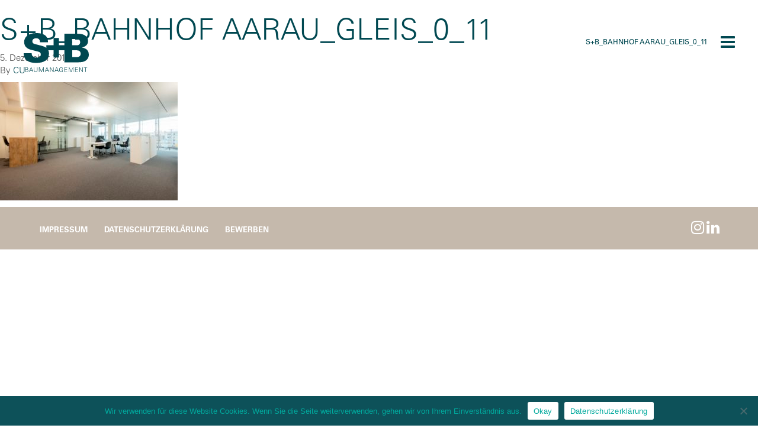

--- FILE ---
content_type: text/html; charset=UTF-8
request_url: https://www.s-b.swiss/referenz/ausbau-bahnhof-aarau-gleis-0/sb_bahnhof-aarau_gleis_0_11/
body_size: 7383
content:

<!doctype html>
<html lang="de">
  <head>
  <meta charset="utf-8">
  <meta http-equiv="x-ua-compatible" content="ie=edge">
  <meta name="viewport" content="width=device-width, initial-scale=1, maximum-scale=1, user-scalable=0"/> 
  <meta name='robots' content='index, follow, max-image-preview:large, max-snippet:-1, max-video-preview:-1' />

	<!-- This site is optimized with the Yoast SEO plugin v25.6 - https://yoast.com/wordpress/plugins/seo/ -->
	<title>S+B_Bahnhof Aarau_Gleis_0_11 - S+B Baumanagement AG</title>
	<link rel="canonical" href="https://www.s-b.swiss/referenz/ausbau-bahnhof-aarau-gleis-0/sb_bahnhof-aarau_gleis_0_11/" />
	<meta property="og:locale" content="de_DE" />
	<meta property="og:type" content="article" />
	<meta property="og:title" content="S+B_Bahnhof Aarau_Gleis_0_11 - S+B Baumanagement AG" />
	<meta property="og:url" content="https://www.s-b.swiss/referenz/ausbau-bahnhof-aarau-gleis-0/sb_bahnhof-aarau_gleis_0_11/" />
	<meta property="og:site_name" content="S+B Baumanagement AG" />
	<meta property="og:image" content="https://www.s-b.swiss/referenz/ausbau-bahnhof-aarau-gleis-0/sb_bahnhof-aarau_gleis_0_11" />
	<meta property="og:image:width" content="1024" />
	<meta property="og:image:height" content="683" />
	<meta property="og:image:type" content="image/jpeg" />
	<meta name="twitter:card" content="summary_large_image" />
	<script type="application/ld+json" class="yoast-schema-graph">{"@context":"https://schema.org","@graph":[{"@type":"WebPage","@id":"https://www.s-b.swiss/referenz/ausbau-bahnhof-aarau-gleis-0/sb_bahnhof-aarau_gleis_0_11/","url":"https://www.s-b.swiss/referenz/ausbau-bahnhof-aarau-gleis-0/sb_bahnhof-aarau_gleis_0_11/","name":"S+B_Bahnhof Aarau_Gleis_0_11 - S+B Baumanagement AG","isPartOf":{"@id":"https://www.s-b.swiss/#website"},"primaryImageOfPage":{"@id":"https://www.s-b.swiss/referenz/ausbau-bahnhof-aarau-gleis-0/sb_bahnhof-aarau_gleis_0_11/#primaryimage"},"image":{"@id":"https://www.s-b.swiss/referenz/ausbau-bahnhof-aarau-gleis-0/sb_bahnhof-aarau_gleis_0_11/#primaryimage"},"thumbnailUrl":"https://www.s-b.swiss/wp-content/uploads/2019/12/SB_Bahnhof-Aarau_Gleis_0_11.jpg","datePublished":"2019-12-05T14:21:22+00:00","breadcrumb":{"@id":"https://www.s-b.swiss/referenz/ausbau-bahnhof-aarau-gleis-0/sb_bahnhof-aarau_gleis_0_11/#breadcrumb"},"inLanguage":"de","potentialAction":[{"@type":"ReadAction","target":["https://www.s-b.swiss/referenz/ausbau-bahnhof-aarau-gleis-0/sb_bahnhof-aarau_gleis_0_11/"]}]},{"@type":"ImageObject","inLanguage":"de","@id":"https://www.s-b.swiss/referenz/ausbau-bahnhof-aarau-gleis-0/sb_bahnhof-aarau_gleis_0_11/#primaryimage","url":"https://www.s-b.swiss/wp-content/uploads/2019/12/SB_Bahnhof-Aarau_Gleis_0_11.jpg","contentUrl":"https://www.s-b.swiss/wp-content/uploads/2019/12/SB_Bahnhof-Aarau_Gleis_0_11.jpg","width":3000,"height":2000},{"@type":"BreadcrumbList","@id":"https://www.s-b.swiss/referenz/ausbau-bahnhof-aarau-gleis-0/sb_bahnhof-aarau_gleis_0_11/#breadcrumb","itemListElement":[{"@type":"ListItem","position":1,"name":"Startseite","item":"https://www.s-b.swiss/"},{"@type":"ListItem","position":2,"name":"Ausbau Bahnhof Aarau Gleis 0","item":"https://www.s-b.swiss/referenz/ausbau-bahnhof-aarau-gleis-0/"},{"@type":"ListItem","position":3,"name":"S+B_Bahnhof Aarau_Gleis_0_11"}]},{"@type":"WebSite","@id":"https://www.s-b.swiss/#website","url":"https://www.s-b.swiss/","name":"S+B Baumanagement AG","description":"Erfolg durch Zusammenspiel.","publisher":{"@id":"https://www.s-b.swiss/#organization"},"potentialAction":[{"@type":"SearchAction","target":{"@type":"EntryPoint","urlTemplate":"https://www.s-b.swiss/?s={search_term_string}"},"query-input":{"@type":"PropertyValueSpecification","valueRequired":true,"valueName":"search_term_string"}}],"inLanguage":"de"},{"@type":"Organization","@id":"https://www.s-b.swiss/#organization","name":"S+B Baumanagement AG","url":"https://www.s-b.swiss/","logo":{"@type":"ImageObject","inLanguage":"de","@id":"https://www.s-b.swiss/#/schema/logo/image/","url":"https://www.s-b.swiss/wp-content/uploads/2016/08/SulzerBuzzi_Profilbild_400x400px.png","contentUrl":"https://www.s-b.swiss/wp-content/uploads/2016/08/SulzerBuzzi_Profilbild_400x400px.png","width":400,"height":400,"caption":"S+B Baumanagement AG"},"image":{"@id":"https://www.s-b.swiss/#/schema/logo/image/"},"sameAs":["https://www.linkedin.com/company/10870657"]}]}</script>
	<!-- / Yoast SEO plugin. -->


<script type="text/javascript">
/* <![CDATA[ */
window._wpemojiSettings = {"baseUrl":"https:\/\/s.w.org\/images\/core\/emoji\/15.0.3\/72x72\/","ext":".png","svgUrl":"https:\/\/s.w.org\/images\/core\/emoji\/15.0.3\/svg\/","svgExt":".svg","source":{"concatemoji":"https:\/\/www.s-b.swiss\/wp-includes\/js\/wp-emoji-release.min.js?ver=6.6.4"}};
/*! This file is auto-generated */
!function(i,n){var o,s,e;function c(e){try{var t={supportTests:e,timestamp:(new Date).valueOf()};sessionStorage.setItem(o,JSON.stringify(t))}catch(e){}}function p(e,t,n){e.clearRect(0,0,e.canvas.width,e.canvas.height),e.fillText(t,0,0);var t=new Uint32Array(e.getImageData(0,0,e.canvas.width,e.canvas.height).data),r=(e.clearRect(0,0,e.canvas.width,e.canvas.height),e.fillText(n,0,0),new Uint32Array(e.getImageData(0,0,e.canvas.width,e.canvas.height).data));return t.every(function(e,t){return e===r[t]})}function u(e,t,n){switch(t){case"flag":return n(e,"\ud83c\udff3\ufe0f\u200d\u26a7\ufe0f","\ud83c\udff3\ufe0f\u200b\u26a7\ufe0f")?!1:!n(e,"\ud83c\uddfa\ud83c\uddf3","\ud83c\uddfa\u200b\ud83c\uddf3")&&!n(e,"\ud83c\udff4\udb40\udc67\udb40\udc62\udb40\udc65\udb40\udc6e\udb40\udc67\udb40\udc7f","\ud83c\udff4\u200b\udb40\udc67\u200b\udb40\udc62\u200b\udb40\udc65\u200b\udb40\udc6e\u200b\udb40\udc67\u200b\udb40\udc7f");case"emoji":return!n(e,"\ud83d\udc26\u200d\u2b1b","\ud83d\udc26\u200b\u2b1b")}return!1}function f(e,t,n){var r="undefined"!=typeof WorkerGlobalScope&&self instanceof WorkerGlobalScope?new OffscreenCanvas(300,150):i.createElement("canvas"),a=r.getContext("2d",{willReadFrequently:!0}),o=(a.textBaseline="top",a.font="600 32px Arial",{});return e.forEach(function(e){o[e]=t(a,e,n)}),o}function t(e){var t=i.createElement("script");t.src=e,t.defer=!0,i.head.appendChild(t)}"undefined"!=typeof Promise&&(o="wpEmojiSettingsSupports",s=["flag","emoji"],n.supports={everything:!0,everythingExceptFlag:!0},e=new Promise(function(e){i.addEventListener("DOMContentLoaded",e,{once:!0})}),new Promise(function(t){var n=function(){try{var e=JSON.parse(sessionStorage.getItem(o));if("object"==typeof e&&"number"==typeof e.timestamp&&(new Date).valueOf()<e.timestamp+604800&&"object"==typeof e.supportTests)return e.supportTests}catch(e){}return null}();if(!n){if("undefined"!=typeof Worker&&"undefined"!=typeof OffscreenCanvas&&"undefined"!=typeof URL&&URL.createObjectURL&&"undefined"!=typeof Blob)try{var e="postMessage("+f.toString()+"("+[JSON.stringify(s),u.toString(),p.toString()].join(",")+"));",r=new Blob([e],{type:"text/javascript"}),a=new Worker(URL.createObjectURL(r),{name:"wpTestEmojiSupports"});return void(a.onmessage=function(e){c(n=e.data),a.terminate(),t(n)})}catch(e){}c(n=f(s,u,p))}t(n)}).then(function(e){for(var t in e)n.supports[t]=e[t],n.supports.everything=n.supports.everything&&n.supports[t],"flag"!==t&&(n.supports.everythingExceptFlag=n.supports.everythingExceptFlag&&n.supports[t]);n.supports.everythingExceptFlag=n.supports.everythingExceptFlag&&!n.supports.flag,n.DOMReady=!1,n.readyCallback=function(){n.DOMReady=!0}}).then(function(){return e}).then(function(){var e;n.supports.everything||(n.readyCallback(),(e=n.source||{}).concatemoji?t(e.concatemoji):e.wpemoji&&e.twemoji&&(t(e.twemoji),t(e.wpemoji)))}))}((window,document),window._wpemojiSettings);
/* ]]> */
</script>
<style id='wp-emoji-styles-inline-css' type='text/css'>

	img.wp-smiley, img.emoji {
		display: inline !important;
		border: none !important;
		box-shadow: none !important;
		height: 1em !important;
		width: 1em !important;
		margin: 0 0.07em !important;
		vertical-align: -0.1em !important;
		background: none !important;
		padding: 0 !important;
	}
</style>
<link rel='stylesheet' id='wp-block-library-css' href='https://www.s-b.swiss/wp-includes/css/dist/block-library/style.min.css?ver=6.6.4' type='text/css' media='all' />
<style id='classic-theme-styles-inline-css' type='text/css'>
/*! This file is auto-generated */
.wp-block-button__link{color:#fff;background-color:#32373c;border-radius:9999px;box-shadow:none;text-decoration:none;padding:calc(.667em + 2px) calc(1.333em + 2px);font-size:1.125em}.wp-block-file__button{background:#32373c;color:#fff;text-decoration:none}
</style>
<style id='global-styles-inline-css' type='text/css'>
:root{--wp--preset--aspect-ratio--square: 1;--wp--preset--aspect-ratio--4-3: 4/3;--wp--preset--aspect-ratio--3-4: 3/4;--wp--preset--aspect-ratio--3-2: 3/2;--wp--preset--aspect-ratio--2-3: 2/3;--wp--preset--aspect-ratio--16-9: 16/9;--wp--preset--aspect-ratio--9-16: 9/16;--wp--preset--color--black: #000000;--wp--preset--color--cyan-bluish-gray: #abb8c3;--wp--preset--color--white: #ffffff;--wp--preset--color--pale-pink: #f78da7;--wp--preset--color--vivid-red: #cf2e2e;--wp--preset--color--luminous-vivid-orange: #ff6900;--wp--preset--color--luminous-vivid-amber: #fcb900;--wp--preset--color--light-green-cyan: #7bdcb5;--wp--preset--color--vivid-green-cyan: #00d084;--wp--preset--color--pale-cyan-blue: #8ed1fc;--wp--preset--color--vivid-cyan-blue: #0693e3;--wp--preset--color--vivid-purple: #9b51e0;--wp--preset--gradient--vivid-cyan-blue-to-vivid-purple: linear-gradient(135deg,rgba(6,147,227,1) 0%,rgb(155,81,224) 100%);--wp--preset--gradient--light-green-cyan-to-vivid-green-cyan: linear-gradient(135deg,rgb(122,220,180) 0%,rgb(0,208,130) 100%);--wp--preset--gradient--luminous-vivid-amber-to-luminous-vivid-orange: linear-gradient(135deg,rgba(252,185,0,1) 0%,rgba(255,105,0,1) 100%);--wp--preset--gradient--luminous-vivid-orange-to-vivid-red: linear-gradient(135deg,rgba(255,105,0,1) 0%,rgb(207,46,46) 100%);--wp--preset--gradient--very-light-gray-to-cyan-bluish-gray: linear-gradient(135deg,rgb(238,238,238) 0%,rgb(169,184,195) 100%);--wp--preset--gradient--cool-to-warm-spectrum: linear-gradient(135deg,rgb(74,234,220) 0%,rgb(151,120,209) 20%,rgb(207,42,186) 40%,rgb(238,44,130) 60%,rgb(251,105,98) 80%,rgb(254,248,76) 100%);--wp--preset--gradient--blush-light-purple: linear-gradient(135deg,rgb(255,206,236) 0%,rgb(152,150,240) 100%);--wp--preset--gradient--blush-bordeaux: linear-gradient(135deg,rgb(254,205,165) 0%,rgb(254,45,45) 50%,rgb(107,0,62) 100%);--wp--preset--gradient--luminous-dusk: linear-gradient(135deg,rgb(255,203,112) 0%,rgb(199,81,192) 50%,rgb(65,88,208) 100%);--wp--preset--gradient--pale-ocean: linear-gradient(135deg,rgb(255,245,203) 0%,rgb(182,227,212) 50%,rgb(51,167,181) 100%);--wp--preset--gradient--electric-grass: linear-gradient(135deg,rgb(202,248,128) 0%,rgb(113,206,126) 100%);--wp--preset--gradient--midnight: linear-gradient(135deg,rgb(2,3,129) 0%,rgb(40,116,252) 100%);--wp--preset--font-size--small: 13px;--wp--preset--font-size--medium: 20px;--wp--preset--font-size--large: 36px;--wp--preset--font-size--x-large: 42px;--wp--preset--spacing--20: 0.44rem;--wp--preset--spacing--30: 0.67rem;--wp--preset--spacing--40: 1rem;--wp--preset--spacing--50: 1.5rem;--wp--preset--spacing--60: 2.25rem;--wp--preset--spacing--70: 3.38rem;--wp--preset--spacing--80: 5.06rem;--wp--preset--shadow--natural: 6px 6px 9px rgba(0, 0, 0, 0.2);--wp--preset--shadow--deep: 12px 12px 50px rgba(0, 0, 0, 0.4);--wp--preset--shadow--sharp: 6px 6px 0px rgba(0, 0, 0, 0.2);--wp--preset--shadow--outlined: 6px 6px 0px -3px rgba(255, 255, 255, 1), 6px 6px rgba(0, 0, 0, 1);--wp--preset--shadow--crisp: 6px 6px 0px rgba(0, 0, 0, 1);}:where(.is-layout-flex){gap: 0.5em;}:where(.is-layout-grid){gap: 0.5em;}body .is-layout-flex{display: flex;}.is-layout-flex{flex-wrap: wrap;align-items: center;}.is-layout-flex > :is(*, div){margin: 0;}body .is-layout-grid{display: grid;}.is-layout-grid > :is(*, div){margin: 0;}:where(.wp-block-columns.is-layout-flex){gap: 2em;}:where(.wp-block-columns.is-layout-grid){gap: 2em;}:where(.wp-block-post-template.is-layout-flex){gap: 1.25em;}:where(.wp-block-post-template.is-layout-grid){gap: 1.25em;}.has-black-color{color: var(--wp--preset--color--black) !important;}.has-cyan-bluish-gray-color{color: var(--wp--preset--color--cyan-bluish-gray) !important;}.has-white-color{color: var(--wp--preset--color--white) !important;}.has-pale-pink-color{color: var(--wp--preset--color--pale-pink) !important;}.has-vivid-red-color{color: var(--wp--preset--color--vivid-red) !important;}.has-luminous-vivid-orange-color{color: var(--wp--preset--color--luminous-vivid-orange) !important;}.has-luminous-vivid-amber-color{color: var(--wp--preset--color--luminous-vivid-amber) !important;}.has-light-green-cyan-color{color: var(--wp--preset--color--light-green-cyan) !important;}.has-vivid-green-cyan-color{color: var(--wp--preset--color--vivid-green-cyan) !important;}.has-pale-cyan-blue-color{color: var(--wp--preset--color--pale-cyan-blue) !important;}.has-vivid-cyan-blue-color{color: var(--wp--preset--color--vivid-cyan-blue) !important;}.has-vivid-purple-color{color: var(--wp--preset--color--vivid-purple) !important;}.has-black-background-color{background-color: var(--wp--preset--color--black) !important;}.has-cyan-bluish-gray-background-color{background-color: var(--wp--preset--color--cyan-bluish-gray) !important;}.has-white-background-color{background-color: var(--wp--preset--color--white) !important;}.has-pale-pink-background-color{background-color: var(--wp--preset--color--pale-pink) !important;}.has-vivid-red-background-color{background-color: var(--wp--preset--color--vivid-red) !important;}.has-luminous-vivid-orange-background-color{background-color: var(--wp--preset--color--luminous-vivid-orange) !important;}.has-luminous-vivid-amber-background-color{background-color: var(--wp--preset--color--luminous-vivid-amber) !important;}.has-light-green-cyan-background-color{background-color: var(--wp--preset--color--light-green-cyan) !important;}.has-vivid-green-cyan-background-color{background-color: var(--wp--preset--color--vivid-green-cyan) !important;}.has-pale-cyan-blue-background-color{background-color: var(--wp--preset--color--pale-cyan-blue) !important;}.has-vivid-cyan-blue-background-color{background-color: var(--wp--preset--color--vivid-cyan-blue) !important;}.has-vivid-purple-background-color{background-color: var(--wp--preset--color--vivid-purple) !important;}.has-black-border-color{border-color: var(--wp--preset--color--black) !important;}.has-cyan-bluish-gray-border-color{border-color: var(--wp--preset--color--cyan-bluish-gray) !important;}.has-white-border-color{border-color: var(--wp--preset--color--white) !important;}.has-pale-pink-border-color{border-color: var(--wp--preset--color--pale-pink) !important;}.has-vivid-red-border-color{border-color: var(--wp--preset--color--vivid-red) !important;}.has-luminous-vivid-orange-border-color{border-color: var(--wp--preset--color--luminous-vivid-orange) !important;}.has-luminous-vivid-amber-border-color{border-color: var(--wp--preset--color--luminous-vivid-amber) !important;}.has-light-green-cyan-border-color{border-color: var(--wp--preset--color--light-green-cyan) !important;}.has-vivid-green-cyan-border-color{border-color: var(--wp--preset--color--vivid-green-cyan) !important;}.has-pale-cyan-blue-border-color{border-color: var(--wp--preset--color--pale-cyan-blue) !important;}.has-vivid-cyan-blue-border-color{border-color: var(--wp--preset--color--vivid-cyan-blue) !important;}.has-vivid-purple-border-color{border-color: var(--wp--preset--color--vivid-purple) !important;}.has-vivid-cyan-blue-to-vivid-purple-gradient-background{background: var(--wp--preset--gradient--vivid-cyan-blue-to-vivid-purple) !important;}.has-light-green-cyan-to-vivid-green-cyan-gradient-background{background: var(--wp--preset--gradient--light-green-cyan-to-vivid-green-cyan) !important;}.has-luminous-vivid-amber-to-luminous-vivid-orange-gradient-background{background: var(--wp--preset--gradient--luminous-vivid-amber-to-luminous-vivid-orange) !important;}.has-luminous-vivid-orange-to-vivid-red-gradient-background{background: var(--wp--preset--gradient--luminous-vivid-orange-to-vivid-red) !important;}.has-very-light-gray-to-cyan-bluish-gray-gradient-background{background: var(--wp--preset--gradient--very-light-gray-to-cyan-bluish-gray) !important;}.has-cool-to-warm-spectrum-gradient-background{background: var(--wp--preset--gradient--cool-to-warm-spectrum) !important;}.has-blush-light-purple-gradient-background{background: var(--wp--preset--gradient--blush-light-purple) !important;}.has-blush-bordeaux-gradient-background{background: var(--wp--preset--gradient--blush-bordeaux) !important;}.has-luminous-dusk-gradient-background{background: var(--wp--preset--gradient--luminous-dusk) !important;}.has-pale-ocean-gradient-background{background: var(--wp--preset--gradient--pale-ocean) !important;}.has-electric-grass-gradient-background{background: var(--wp--preset--gradient--electric-grass) !important;}.has-midnight-gradient-background{background: var(--wp--preset--gradient--midnight) !important;}.has-small-font-size{font-size: var(--wp--preset--font-size--small) !important;}.has-medium-font-size{font-size: var(--wp--preset--font-size--medium) !important;}.has-large-font-size{font-size: var(--wp--preset--font-size--large) !important;}.has-x-large-font-size{font-size: var(--wp--preset--font-size--x-large) !important;}
:where(.wp-block-post-template.is-layout-flex){gap: 1.25em;}:where(.wp-block-post-template.is-layout-grid){gap: 1.25em;}
:where(.wp-block-columns.is-layout-flex){gap: 2em;}:where(.wp-block-columns.is-layout-grid){gap: 2em;}
:root :where(.wp-block-pullquote){font-size: 1.5em;line-height: 1.6;}
</style>
<link rel='stylesheet' id='cookie-notice-front-css' href='https://www.s-b.swiss/wp-content/plugins/cookie-notice/css/front.min.css?ver=2.5.11' type='text/css' media='all' />
<link rel='stylesheet' id='pdp/front.css-css' href='https://www.s-b.swiss/wp-content/plugins/post-draft-preview/dist/styles/front.css' type='text/css' media='all' />
<link rel='stylesheet' id='responsive-lightbox-swipebox-css' href='https://www.s-b.swiss/wp-content/plugins/responsive-lightbox/assets/swipebox/swipebox.min.css?ver=2.4.8' type='text/css' media='all' />
<link rel='stylesheet' id='sa_organigramm-css' href='https://www.s-b.swiss/wp-content/plugins/wpplugin.organizational-chart/assets/css/organigramm.css?ver=1.0.0' type='text/css' media='all' />
<link rel='stylesheet' id='sa_bootstrap-css' href='https://www.s-b.swiss/wp-content/plugins/wpplugin.organizational-chart/assets/css/vendor/bootstrap.min.css?ver=1.0.0' type='text/css' media='all' />
<link rel='stylesheet' id='SoMe-css' href='https://www.s-b.swiss/wp-content/plugins/wpplugin.some-accounts/vendor/font-awesome-4.6.3/css/font-awesome.min.css?ver=6.6.4' type='text/css' media='all' />
<link rel='stylesheet' id='css/default-skin.css-css' href='https://www.s-b.swiss/wp-content/plugins/wpplugin.team/app/public/style/default-skin.css?ver=6.6.4' type='text/css' media='all' />
<link rel='stylesheet' id='css/photoswipe.css-css' href='https://www.s-b.swiss/wp-content/plugins/wpplugin.team/app/public/style/photoswipe.css?ver=6.6.4' type='text/css' media='all' />
<link rel='stylesheet' id='css/teamshortcode.css-css' href='https://www.s-b.swiss/wp-content/plugins/wpplugin.team/app/public/style/teamshortcode.css?ver=6.6.4' type='text/css' media='all' />
<link rel='stylesheet' id='sage/css-css' href='https://www.s-b.swiss/wp-content/themes/wptheme.sbbau/dist/styles/main.css' type='text/css' media='all' />
<script type="text/javascript" id="cookie-notice-front-js-before">
/* <![CDATA[ */
var cnArgs = {"ajaxUrl":"https:\/\/www.s-b.swiss\/wp-admin\/admin-ajax.php","nonce":"ee8ab108f1","hideEffect":"fade","position":"bottom","onScroll":false,"onScrollOffset":100,"onClick":false,"cookieName":"cookie_notice_accepted","cookieTime":2592000,"cookieTimeRejected":2592000,"globalCookie":false,"redirection":false,"cache":false,"revokeCookies":false,"revokeCookiesOpt":"automatic"};
/* ]]> */
</script>
<script type="text/javascript" src="https://www.s-b.swiss/wp-content/plugins/cookie-notice/js/front.min.js?ver=2.5.11" id="cookie-notice-front-js"></script>
<script type="text/javascript" src="https://www.s-b.swiss/wp-includes/js/jquery/jquery.min.js?ver=3.7.1" id="jquery-core-js"></script>
<script type="text/javascript" src="https://www.s-b.swiss/wp-includes/js/jquery/jquery-migrate.min.js?ver=3.4.1" id="jquery-migrate-js"></script>
<script type="text/javascript" src="https://www.s-b.swiss/wp-content/plugins/responsive-lightbox/assets/swipebox/jquery.swipebox.min.js?ver=2.4.8" id="responsive-lightbox-swipebox-js"></script>
<script type="text/javascript" src="https://www.s-b.swiss/wp-includes/js/underscore.min.js?ver=1.13.4" id="underscore-js"></script>
<script type="text/javascript" src="https://www.s-b.swiss/wp-content/plugins/responsive-lightbox/assets/infinitescroll/infinite-scroll.pkgd.min.js?ver=6.6.4" id="responsive-lightbox-infinite-scroll-js"></script>
<script type="text/javascript" id="responsive-lightbox-js-before">
/* <![CDATA[ */
var rlArgs = {"script":"swipebox","selector":"lightbox","customEvents":"","activeGalleries":true,"animation":true,"hideCloseButtonOnMobile":false,"removeBarsOnMobile":false,"hideBars":true,"hideBarsDelay":5000,"videoMaxWidth":1080,"useSVG":true,"loopAtEnd":false,"woocommerce_gallery":false,"ajaxurl":"https:\/\/www.s-b.swiss\/wp-admin\/admin-ajax.php","nonce":"2bf91ea4a3","preview":false,"postId":4455,"scriptExtension":false};
/* ]]> */
</script>
<script type="text/javascript" src="https://www.s-b.swiss/wp-content/plugins/responsive-lightbox/js/front.js?ver=2.4.8" id="responsive-lightbox-js"></script>
<script type="text/javascript" src="https://www.s-b.swiss/wp-content/plugins/wpplugin.team/app/public/script/photoswipe-ui-default.min.js?ver=6.6.4" id="script/photoswipe-ui-default.min.js-js"></script>
<script type="text/javascript" src="https://www.s-b.swiss/wp-content/plugins/wpplugin.team/app/public/script/photoswipe.min.js?ver=6.6.4" id="script/photoswipe.min.js-js"></script>
<link rel="https://api.w.org/" href="https://www.s-b.swiss/wp-json/" /><link rel="alternate" title="JSON" type="application/json" href="https://www.s-b.swiss/wp-json/wp/v2/media/4455" /><link rel="EditURI" type="application/rsd+xml" title="RSD" href="https://www.s-b.swiss/xmlrpc.php?rsd" />
<meta name="generator" content="WordPress 6.6.4" />
<link rel='shortlink' href='https://www.s-b.swiss/?p=4455' />
<link rel="alternate" title="oEmbed (JSON)" type="application/json+oembed" href="https://www.s-b.swiss/wp-json/oembed/1.0/embed?url=https%3A%2F%2Fwww.s-b.swiss%2Freferenz%2Fausbau-bahnhof-aarau-gleis-0%2Fsb_bahnhof-aarau_gleis_0_11%2F" />
<link rel="alternate" title="oEmbed (XML)" type="text/xml+oembed" href="https://www.s-b.swiss/wp-json/oembed/1.0/embed?url=https%3A%2F%2Fwww.s-b.swiss%2Freferenz%2Fausbau-bahnhof-aarau-gleis-0%2Fsb_bahnhof-aarau_gleis_0_11%2F&#038;format=xml" />
<meta name="generator" content="performance-lab 3.4.1; plugins: webp-uploads">
<meta name="generator" content="webp-uploads 2.1.0">
<link rel="icon" href="https://www.s-b.swiss/wp-content/uploads/2017/03/cropped-Favicon2-32x32.jpg" sizes="32x32" />
<link rel="icon" href="https://www.s-b.swiss/wp-content/uploads/2017/03/cropped-Favicon2-192x192.jpg" sizes="192x192" />
<link rel="apple-touch-icon" href="https://www.s-b.swiss/wp-content/uploads/2017/03/cropped-Favicon2-180x180.jpg" />
<meta name="msapplication-TileImage" content="https://www.s-b.swiss/wp-content/uploads/2017/03/cropped-Favicon2-270x270.jpg" />
</head>
  <body class="attachment attachment-template-default single single-attachment postid-4455 attachmentid-4455 attachment-jpeg cookies-not-set sb_bahnhof-aarau_gleis_0_11">
    <!--[if lt IE 9]>
      <div class="alert alert-warning">
        You are using an <strong>outdated</strong> browser. Please <a href="http://browsehappy.com/">upgrade your browser</a> to improve your experience.      </div>
    <![endif]-->
    <header>
	<div class="hamburger-menu">
		<span class="page-title">S+B_Bahnhof Aarau_Gleis_0_11</span>
		<button type="button" class="navbar-toggle collapsed" data-toggle="collapse" data-target=".navbar-collapse">
			<span class="sr-only">Toggle navigation</span>
			<span class="icon-bar"></span>
			<span class="icon-bar"></span>
			<span class="icon-bar"></span>
		</button>
	</div>
	<a class="navbar-brand" href="https://www.s-b.swiss/">S+B Baumanagement AG</a>
	<nav class="collapse navbar-collapse" role="navigation">
	  <div class="menu-hauptnavigation-container"><ul id="menu-hauptnavigation" class="nav navbar-nav"><li id="menu-item-9" class="menu-item menu-item-type-post_type menu-item-object-page menu-item-home menu-item-9"><a title="Home" href="https://www.s-b.swiss/">Home</a></li>
<li id="menu-item-178" class="menu-item menu-item-type-post_type menu-item-object-page menu-item-178"><a title="Referenzen" href="https://www.s-b.swiss/referenzen/">Referenzen</a></li>
<li id="menu-item-96" class="menu-item menu-item-type-post_type menu-item-object-page menu-item-96"><a title="Dienstleistungen" href="https://www.s-b.swiss/dienstleistungen/">Dienstleistungen</a></li>
<li id="menu-item-7154" class="menu-item menu-item-type-post_type menu-item-object-page menu-item-7154"><a title="Digitalisierung" href="https://www.s-b.swiss/digitalisierung/">Digitalisierung</a></li>
<li id="menu-item-6772" class="menu-item menu-item-type-post_type menu-item-object-page menu-item-6772"><a title="Nachhaltigkeit" href="https://www.s-b.swiss/nachhaltigkeit/">Nachhaltigkeit</a></li>
<li id="menu-item-74" class="menu-item menu-item-type-post_type menu-item-object-page menu-item-74"><a title="Deine Karriere" href="https://www.s-b.swiss/karriere/">Deine Karriere</a></li>
<li id="menu-item-239" class="menu-item menu-item-type-post_type menu-item-object-page menu-item-239"><a title="Team" href="https://www.s-b.swiss/team/">Team</a></li>
<li id="menu-item-234" class="menu-item menu-item-type-post_type menu-item-object-page menu-item-234"><a title="Über uns" href="https://www.s-b.swiss/ueber-uns/">Über uns</a></li>
<li id="menu-item-126" class="menu-item menu-item-type-post_type menu-item-object-page menu-item-126"><a title="Kontakt" href="https://www.s-b.swiss/kontakt/">Kontakt</a></li>
</ul></div>	</nav>
</header>    <div class="wrap" role="document">
      <div class="content">
        <main class="main">
            <article class="post-4455 attachment type-attachment status-inherit hentry">
    <header>
      <h1 class="entry-title">S+B_Bahnhof Aarau_Gleis_0_11</h1>
      <time class="updated" datetime="2019-12-05T14:21:22+00:00">5. Dezember 2019</time>
<p class="byline author vcard">By <a href="https://www.s-b.swiss/author/christine-uebersax/" rel="author" class="fn">CU</a></p>
    </header>
    <div class="entry-content">
      <p class="attachment"><a href='https://www.s-b.swiss/wp-content/uploads/2019/12/SB_Bahnhof-Aarau_Gleis_0_11.jpg' title="" data-rl_title="" class="rl-gallery-link" data-rl_caption="" data-rel="lightbox-gallery-0"><img fetchpriority="high" decoding="async" width="300" height="200" src="https://www.s-b.swiss/wp-content/uploads/2019/12/SB_Bahnhof-Aarau_Gleis_0_11-300x200.jpg" class="attachment-medium size-medium" alt="" srcset="https://www.s-b.swiss/wp-content/uploads/2019/12/SB_Bahnhof-Aarau_Gleis_0_11-300x200.jpg 300w, https://www.s-b.swiss/wp-content/uploads/2019/12/SB_Bahnhof-Aarau_Gleis_0_11-768x512.jpg 768w, https://www.s-b.swiss/wp-content/uploads/2019/12/SB_Bahnhof-Aarau_Gleis_0_11-1024x683.jpg 1024w, https://www.s-b.swiss/wp-content/uploads/2019/12/SB_Bahnhof-Aarau_Gleis_0_11-726x484.jpg 726w, https://www.s-b.swiss/wp-content/uploads/2019/12/SB_Bahnhof-Aarau_Gleis_0_11-1200x800.jpg 1200w" sizes="(max-width: 300px) 100vw, 300px" /></a></p>
    </div>
    <footer>
          </footer>
      </article>
        </main><!-- /.main -->
              </div><!-- /.content -->
    </div><!-- /.wrap -->
    <footer class="content-info">
  <div class="container-fluid">
	  <div class="col-sm-6 col-xs-10">
	  <div class="menu-footer-menue-container"><ul id="menu-footer-menue" class="menu"><li id="menu-item-534" class="menu-item menu-item-type-post_type menu-item-object-page menu-item-534"><a title="Impressum" href="https://www.s-b.swiss/impressum/">Impressum</a></li>
<li id="menu-item-5037" class="menu-item menu-item-type-post_type menu-item-object-page menu-item-5037"><a title="Datenschutzerklärung" href="https://www.s-b.swiss/datenschutzerklaerung/">Datenschutzerklärung</a></li>
<li id="menu-item-5062" class="menu-item menu-item-type-post_type menu-item-object-page menu-item-5062"><a title="Bewerben" href="https://www.s-b.swiss/bewerben/">Bewerben</a></li>
</ul></div>	  </div>
	  <div class="col-sm-6 col-xs-2">
		  <div class="alignright some-accounts">
		  	<a class="some-link" href="https://www.instagram.com/sb_baumanagement_ag/?hl=de" title="Instagram" target="_blank"><i class="fa fa-instagram"></i></a>
<a class="some-link" href="https://www.linkedin.com/company/s-b-baumanagement-ag" title="LinkedIn" target="_blank"><i class="fa fa-linkedin"></i></a>
		  </div>
	  </div>
  </div>
</footer>
<!-- Matomo -->
<script>
  var _paq = window._paq = window._paq || [];
  /* tracker methods like "setCustomDimension" should be called before "trackPageView" */
  _paq.push(['trackPageView']);
  _paq.push(['enableLinkTracking']);
  (function() {
    var u="https://stats.cubetech.ch/";
    _paq.push(['setTrackerUrl', u+'piwik.php']);
    _paq.push(['setSiteId', '79']);
    var d=document, g=d.createElement('script'), s=d.getElementsByTagName('script')[0];
    g.async=true; g.src=u+'piwik.js'; s.parentNode.insertBefore(g,s);
  })();
</script>
<!-- End Matomo Code -->
<script type="text/javascript" src="https://www.s-b.swiss/wp-content/plugins/post-draft-preview/dist/scripts/manifest.js" id="pdp/manifest.js-js"></script>
<script type="text/javascript" src="https://www.s-b.swiss/wp-content/plugins/post-draft-preview/dist/scripts/front.js" id="pdp/front.js-js"></script>
<script type="text/javascript" src="https://www.s-b.swiss/wp-content/plugins/wpplugin.organizational-chart/assets/js/main.js?ver=1.0.0" id="sa_main_js-js"></script>
<script type="text/javascript" id="sage/js-js-extra">
/* <![CDATA[ */
var projectsAjax = {"url":"https:\/\/www.s-b.swiss\/wp-admin\/admin-ajax.php"};
/* ]]> */
</script>
<script type="text/javascript" src="https://www.s-b.swiss/wp-content/themes/wptheme.sbbau/dist/scripts/main.js" id="sage/js-js"></script>

		<!-- Cookie Notice plugin v2.5.11 by Hu-manity.co https://hu-manity.co/ -->
		<div id="cookie-notice" role="dialog" class="cookie-notice-hidden cookie-revoke-hidden cn-position-bottom" aria-label="Cookie Notice" style="background-color: rgba(0,72,81,0.95);"><div class="cookie-notice-container" style="color: #00a99d"><span id="cn-notice-text" class="cn-text-container">Wir verwenden für diese Website Cookies. Wenn Sie die Seite weiterverwenden, gehen wir von Ihrem Einverständnis aus.</span><span id="cn-notice-buttons" class="cn-buttons-container"><button id="cn-accept-cookie" data-cookie-set="accept" class="cn-set-cookie cn-button" aria-label="Okay" style="background-color: #ffffff">Okay</button><button data-link-url="https://www.s-b.swiss/datenschutzerklaerung/" data-link-target="_blank" id="cn-more-info" class="cn-more-info cn-button" aria-label="Datenschutzerklärung" style="background-color: #ffffff">Datenschutzerklärung</button></span><button type="button" id="cn-close-notice" data-cookie-set="accept" class="cn-close-icon" aria-label="No"></button></div>
			
		</div>
		<!-- / Cookie Notice plugin -->  </body>
</html>


--- FILE ---
content_type: application/javascript
request_url: https://www.s-b.swiss/wp-content/plugins/wpplugin.organizational-chart/assets/js/main.js?ver=1.0.0
body_size: 69
content:
function isEmpty( el ){
  return !jQuery.trim(el.html())
}
  
jQuery('.square').each(function() {
	if ( !isEmpty( jQuery(this) ) ) {
		jQuery(this).addClass('article');
	}
});

jQuery('.article').each(function() {
	if ( jQuery(this).prevAll('.article').length && jQuery(this).children('article').hasClass('stufe-geschaeftsleitung') !== true ) {
		jQuery(this).addClass('article-left');
	}
	
	if ( jQuery(this).nextAll('.article').length && jQuery(this).children('article').hasClass('stufe-geschaeftsleitung') !== true ) {
		jQuery(this).addClass('article-right');
	}
});


function equalheights() {
	
	// Select and loop the container element of the elements you want to equalise
	jQuery('.organigramm').each(function(){  
	
	  // Cache the highest
	  var highestBox = 0;
	  
	  // Select and loop the elements you want to equalise
	  jQuery('.square', this).each(function(){
	    
	    // If this box is higher than the cached highest then store it
	    if( jQuery('article', this).height() > highestBox ) {
	     	highestBox = jQuery('article', this).height(); 
	    }
	  
	  });  
	        
	  // Set the height of all those children to whichever was highest 
	  jQuery('.square article',this).height(highestBox);
	                
	});
	
}
	
jQuery( document ).ready(function() { equalheights(); });
jQuery( window ).resize(function() { equalheights(); });


